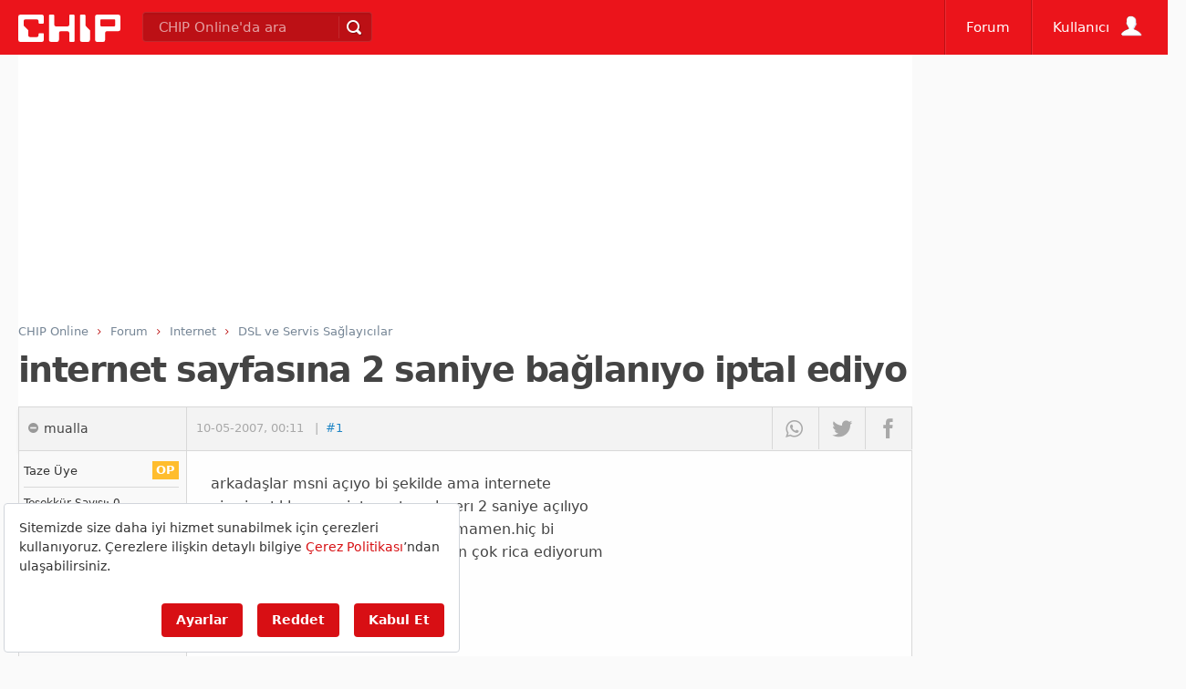

--- FILE ---
content_type: text/html; charset=utf-8
request_url: https://www.google.com/recaptcha/api2/aframe
body_size: 266
content:
<!DOCTYPE HTML><html><head><meta http-equiv="content-type" content="text/html; charset=UTF-8"></head><body><script nonce="cjDTVg-Yu3uvbctEv2gQzg">/** Anti-fraud and anti-abuse applications only. See google.com/recaptcha */ try{var clients={'sodar':'https://pagead2.googlesyndication.com/pagead/sodar?'};window.addEventListener("message",function(a){try{if(a.source===window.parent){var b=JSON.parse(a.data);var c=clients[b['id']];if(c){var d=document.createElement('img');d.src=c+b['params']+'&rc='+(localStorage.getItem("rc::a")?sessionStorage.getItem("rc::b"):"");window.document.body.appendChild(d);sessionStorage.setItem("rc::e",parseInt(sessionStorage.getItem("rc::e")||0)+1);localStorage.setItem("rc::h",'1769026402472');}}}catch(b){}});window.parent.postMessage("_grecaptcha_ready", "*");}catch(b){}</script></body></html>

--- FILE ---
content_type: application/javascript; charset=utf-8
request_url: https://fundingchoicesmessages.google.com/f/AGSKWxWQXPAJd0kBDiknwBesjcYyNCJkxQVrr5JRsq7XmZni_XwGPsfjRfE-xkwG5YaXs2vUtzVbj2pEhvcCd7sFIfDmpum1EcGcDuyc2O0Ca7NebYeQrMCT2s7NFvjBAnz9cSplHdelkz7cC43q1-VRuHSXF28C0hNFjtstBZ0mBWgkIsXigwqwpDtOrJZG/_-ad-bottom-/smartad./ebldr.php/google_afs./vghd.gif
body_size: -1290
content:
window['b7679bfe-f8cc-44c3-b1c5-11cc5f90900a'] = true;